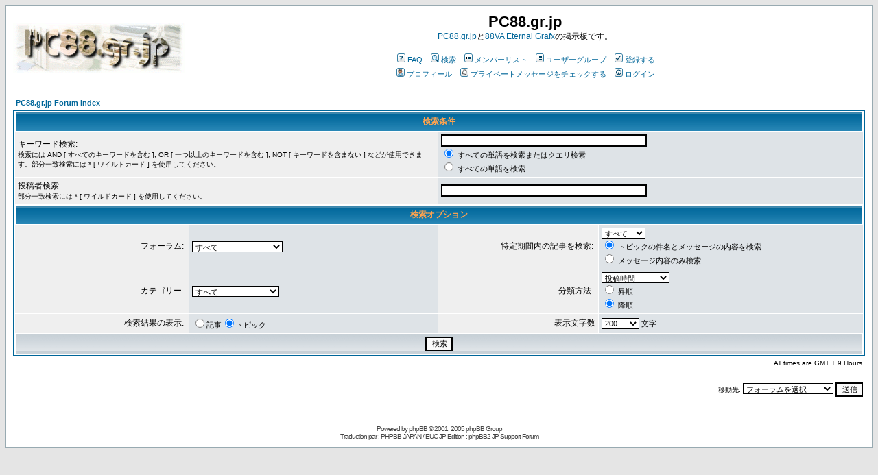

--- FILE ---
content_type: text/html
request_url: http://www.pc88.gr.jp/forum/search.php?sid=0f88cd73d7d244ca5b6e41028bbd69b9
body_size: 5626
content:
<!DOCTYPE HTML PUBLIC "-//W3C//DTD HTML 4.01 Transitional//EN">
<html dir="ltr">
<head>
<meta http-equiv="Content-Type" content="text/html; charset=EUC-JP">
<meta http-equiv="Content-Style-Type" content="text/css">

<link rel="top" href="./index.php?sid=18cf7dde89cc537164bf04e438413ad1" title="PC88.gr.jp Forum Index" />
<link rel="search" href="./search.php?sid=18cf7dde89cc537164bf04e438413ad1" title="検索" />
<link rel="help" href="./faq.php?sid=18cf7dde89cc537164bf04e438413ad1" title="FAQ" />
<link rel="author" href="./memberlist.php?sid=18cf7dde89cc537164bf04e438413ad1" title="メンバーリスト" />

<link rel="alternate" type="application/rss+xml" title="RSS" href="rss.php">
<title>PC88.gr.jp :: 検索</title>
<!-- link rel="stylesheet" href="templates/subSilver/subSilver.css" type="text/css" -->
<style type="text/css">
<!--
/*
  The original subSilver Theme for phpBB version 2+
  Created by subBlue design
  http://www.subBlue.com

  NOTE: These CSS definitions are stored within the main page body so that you can use the phpBB2
  theme administration centre. When you have finalised your style you could cut the final CSS code
  and place it in an external file, deleting this section to save bandwidth.
*/

/* General page style. The scroll bar colours only visible in IE5.5+ */
body {
	background-color: #E5E5E5;
	scrollbar-face-color: #DEE3E7;
	scrollbar-highlight-color: #FFFFFF;
	scrollbar-shadow-color: #DEE3E7;
	scrollbar-3dlight-color: #D1D7DC;
	scrollbar-arrow-color:  #006699;
	scrollbar-track-color: #EFEFEF;
	scrollbar-darkshadow-color: #98AAB1;
}

/* General font families for common tags */
font,th,td,p { font-family: Verdana, Arial, Helvetica, sans-serif }
a:link,a:active,a:visited { color : #006699; }
a:hover		{ text-decoration: underline; color : #DD6900; }
hr	{ height: 0px; border: solid #D1D7DC 0px; border-top-width: 1px;}

/* This is the border line & background colour round the entire page */
.bodyline	{ background-color: #FFFFFF; border: 1px #98AAB1 solid; }

/* This is the outline round the main forum tables */
.forumline	{ background-color: #FFFFFF; border: 2px #006699 solid; }

/* Main table cell colours and backgrounds */
td.row1	{ background-color: #EFEFEF; }
td.row2	{ background-color: #DEE3E7; }
td.row3	{ background-color: #D1D7DC; }

/*
  This is for the table cell above the Topics, Post & Last posts on the index.php page
  By default this is the fading out gradiated silver background.
  However, you could replace this with a bitmap specific for each forum
*/
td.rowpic {
		background-color: #FFFFFF;
		background-image: url(templates/subSilver/images/cellpic2.jpg);
		background-repeat: repeat-y;
}

/* Header cells - the blue and silver gradient backgrounds */
th	{
	color: #FFA34F; font-size: 11px; font-weight : bold;
	background-color: #006699; height: 25px;
	background-image: url(templates/subSilver/images/cellpic3.gif);
}

td.cat,td.catHead,td.catSides,td.catLeft,td.catRight,td.catBottom {
			background-image: url(templates/subSilver/images/cellpic1.gif);
			background-color:#D1D7DC; border: #FFFFFF; border-style: solid; height: 28px;
}

/*
  Setting additional nice inner borders for the main table cells.
  The names indicate which sides the border will be on.
  Don't worry if you don't understand this, just ignore it :-)
*/
td.cat,td.catHead,td.catBottom {
	height: 29px;
	border-width: 0px 0px 0px 0px;
}
th.thHead,th.thSides,th.thTop,th.thLeft,th.thRight,th.thBottom,th.thCornerL,th.thCornerR {
	font-weight: bold; border: #FFFFFF; border-style: solid; height: 28px;
}
td.row3Right,td.spaceRow {
	background-color: #D1D7DC; border: #FFFFFF; border-style: solid;
}

th.thHead,td.catHead { font-size: 12px; border-width: 1px 1px 0px 1px; }
th.thSides,td.catSides,td.spaceRow	 { border-width: 0px 1px 0px 1px; }
th.thRight,td.catRight,td.row3Right	 { border-width: 0px 1px 0px 0px; }
th.thLeft,td.catLeft	  { border-width: 0px 0px 0px 1px; }
th.thBottom,td.catBottom  { border-width: 0px 1px 1px 1px; }
th.thTop	 { border-width: 1px 0px 0px 0px; }
th.thCornerL { border-width: 1px 0px 0px 1px; }
th.thCornerR { border-width: 1px 1px 0px 0px; }

/* The largest text used in the index page title and toptic title etc. */
.maintitle	{
	font-weight: bold; font-size: 22px; font-family: "Trebuchet MS",Verdana, Arial, Helvetica, sans-serif;
	text-decoration: none; line-height : 120%; color : #000000;
}

/* General text */
.gen { font-size : 12px; }
.genmed { font-size : 11px; }
.gensmall { font-size : 10px; }
.gen,.genmed,.gensmall { color : #000000; }
a.gen,a.genmed,a.gensmall { color: #006699; text-decoration: none; }
a.gen:hover,a.genmed:hover,a.gensmall:hover	{ color: #DD6900; text-decoration: underline; }

/* The register, login, search etc links at the top of the page */
.mainmenu		{ font-size : 11px; color : #000000 }
a.mainmenu		{ text-decoration: none; color : #006699;  }
a.mainmenu:hover{ text-decoration: underline; color : #DD6900; }

/* Forum category titles */
.cattitle		{ font-weight: bold; font-size: 12px ; letter-spacing: 1px; color : #006699}
a.cattitle		{ text-decoration: none; color : #006699; }
a.cattitle:hover{ text-decoration: underline; }

/* Forum title: Text and link to the forums used in: index.php */
.forumlink		{ font-weight: bold; font-size: 12px; color : #006699; }
a.forumlink 	{ text-decoration: none; color : #006699; }
a.forumlink:hover{ text-decoration: underline; color : #DD6900; }

/* Used for the navigation text, (Page 1,2,3 etc) and the navigation bar when in a forum */
.nav			{ font-weight: bold; font-size: 11px; color : #000000;}
a.nav			{ text-decoration: none; color : #006699; }
a.nav:hover		{ text-decoration: underline; }

/* titles for the topics: could specify viewed link colour too */
.topictitle,h1,h2	{ font-weight: bold; font-size: 11px; color : #000000; }
a.topictitle:link   { text-decoration: none; color : #006699; }
a.topictitle:visited { text-decoration: none; color : #5493B4; }
a.topictitle:hover	{ text-decoration: underline; color : #DD6900; }

/* Name of poster in viewmsg.php and viewtopic.php and other places */
.name			{ font-size : 11px; color : #000000;}

/* Location, number of posts, post date etc */
.postdetails		{ font-size : 10px; color : #000000; }

/* The content of the posts (body of text) */
.postbody { font-size : 12px; line-height: 18px}
a.postlink:link	{ text-decoration: none; color : #006699 }
a.postlink:visited { text-decoration: none; color : #5493B4; }
a.postlink:hover { text-decoration: underline; color : #DD6900}

/* Quote & Code blocks */
.code {
	font-family: Courier, 'Courier New', sans-serif; font-size: 11px; color: #006600;
	background-color: #FAFAFA; border: #D1D7DC; border-style: solid;
	border-left-width: 1px; border-top-width: 1px; border-right-width: 1px; border-bottom-width: 1px
}

.quote {
	font-family: Verdana, Arial, Helvetica, sans-serif; font-size: 11px; color: #444444; line-height: 125%;
	background-color: #FAFAFA; border: #D1D7DC; border-style: solid;
	border-left-width: 1px; border-top-width: 1px; border-right-width: 1px; border-bottom-width: 1px
}

/* Copyright and bottom info */
.copyright		{ font-size: 10px; font-family: Verdana, Arial, Helvetica, sans-serif; color: #444444; letter-spacing: -1px;}
a.copyright		{ color: #444444; text-decoration: none;}
a.copyright:hover { color: #000000; text-decoration: underline;}

/* Form elements */
input,textarea, select {
	color : #000000;
	font: normal 11px Verdana, Arial, Helvetica, sans-serif;
	border-color : #000000;
}

/* The text input fields background colour */
input.post, textarea.post, select {
	background-color : #FFFFFF;
}

input { text-indent : 2px; }

/* The buttons used for bbCode styling in message post */
input.button {
	background-color : #EFEFEF;
	color : #000000;
	font-size: 11px; font-family: Verdana, Arial, Helvetica, sans-serif;
}

/* The main submit button option */
input.mainoption {
	background-color : #FAFAFA;
	font-weight : bold;
}

/* None-bold submit button */
input.liteoption {
	background-color : #FAFAFA;
	font-weight : normal;
}

/* This is the line in the posting page which shows the rollover
  help line. This is actually a text box, but if set to be the same
  colour as the background no one will know ;)
*/
.helpline { background-color: #DEE3E7; border-style: none; }

/* Import the fancy styles for IE only (NS4.x doesn't use the @import function) */
@import url("templates/subSilver/formIE.css");
-->
</style>
<script type="text/javascript">

  var _gaq = _gaq || [];
  _gaq.push(['_setAccount', 'UA-16880267-1']);
  _gaq.push(['_trackPageview']);

  (function() {
    var ga = document.createElement('script'); ga.type = 'text/javascript'; ga.async = true;
    ga.src = ('https:' == document.location.protocol ? 'https://ssl' : 'http://www') + '.google-analytics.com/ga.js';
    var s = document.getElementsByTagName('script')[0]; s.parentNode.insertBefore(ga, s);
  })();

</script>
</head>
<body bgcolor="#E5E5E5" text="#000000" link="#006699" vlink="#5493B4">

<a name="top"></a>

<table width="100%" cellspacing="0" cellpadding="10" border="0" align="center">
	<tr>
		<td class="bodyline"><table width="100%" cellspacing="0" cellpadding="0" border="0">
			<tr>
				<td><a href="index.php?sid=18cf7dde89cc537164bf04e438413ad1"><img src="templates/subSilver/images/logo_phpBB.gif" border="0" alt="PC88.gr.jp Forum Index" vspace="1" /></a></td>
				<td align="center" width="100%" valign="middle"><span class="maintitle">PC88.gr.jp</span><br /><span class="gen"><A href="http://www.pc88.gr.jp/">PC88.gr.jp</A>と<A href="http://www.pc88.gr.jp/vaeg/">88VA Eternal Grafx</A>の掲示板です。<br />&nbsp; </span>
				<table cellspacing="0" cellpadding="2" border="0">
					<tr>
						<td align="center" valign="top" nowrap="nowrap"><span class="mainmenu">&nbsp;<a href="faq.php?sid=18cf7dde89cc537164bf04e438413ad1" class="mainmenu"><img src="templates/subSilver/images/icon_mini_faq.gif" width="12" height="13" border="0" alt="FAQ" hspace="3" />FAQ</a>&nbsp; &nbsp;<a href="search.php?sid=18cf7dde89cc537164bf04e438413ad1" class="mainmenu"><img src="templates/subSilver/images/icon_mini_search.gif" width="12" height="13" border="0" alt="検索" hspace="3" />検索</a>&nbsp; &nbsp;<a href="memberlist.php?sid=18cf7dde89cc537164bf04e438413ad1" class="mainmenu"><img src="templates/subSilver/images/icon_mini_members.gif" width="12" height="13" border="0" alt="メンバーリスト" hspace="3" />メンバーリスト</a>&nbsp; &nbsp;<a href="groupcp.php?sid=18cf7dde89cc537164bf04e438413ad1" class="mainmenu"><img src="templates/subSilver/images/icon_mini_groups.gif" width="12" height="13" border="0" alt="ユーザーグループ" hspace="3" />ユーザーグループ</a>&nbsp;
						&nbsp;<a href="profile.php?mode=registerr&amp;sid=18cf7dde89cc537164bf04e438413ad1" class="mainmenu"><img src="templates/subSilver/images/icon_mini_register.gif" width="12" height="13" border="0" alt="登録する" hspace="3" />登録する</a>&nbsp;
						</span></td>
					</tr>
					<tr>
						<td height="25" align="center" valign="top" nowrap="nowrap"><span class="mainmenu">&nbsp;<a href="profile.php?mode=editprofile&amp;sid=18cf7dde89cc537164bf04e438413ad1" class="mainmenu"><img src="templates/subSilver/images/icon_mini_profile.gif" width="12" height="13" border="0" alt="プロフィール" hspace="3" />プロフィール</a>&nbsp; &nbsp;<a href="privmsg.php?folder=inbox&amp;sid=18cf7dde89cc537164bf04e438413ad1" class="mainmenu"><img src="templates/subSilver/images/icon_mini_message.gif" width="12" height="13" border="0" alt="プライベートメッセージをチェックする" hspace="3" />プライベートメッセージをチェックする</a>&nbsp; &nbsp;<a href="login.php?sid=18cf7dde89cc537164bf04e438413ad1" class="mainmenu"><img src="templates/subSilver/images/icon_mini_login.gif" width="12" height="13" border="0" alt="ログイン" hspace="3" />ログイン</a>&nbsp;</span></td>
					</tr>
				</table></td>
			</tr>
		</table>

		<br />


<form action="search.php?mode=results&amp;sid=18cf7dde89cc537164bf04e438413ad1" method="POST"><table width="100%" cellspacing="2" cellpadding="2" border="0" align="center">
	<tr>
		<td align="left"><span class="nav"><a href="index.php?sid=18cf7dde89cc537164bf04e438413ad1" class="nav">PC88.gr.jp Forum Index</a></span></td>
	</tr>
</table>

<table class="forumline" width="100%" cellpadding="4" cellspacing="1" border="0">
	<tr>
		<th class="thHead" colspan="4" height="25">検索条件</th>
	</tr>
	<tr>
		<td class="row1" colspan="2" width="50%"><span class="gen">キーワード検索:</span><br /><span class="gensmall">検索には <u>AND</u> [ すべてのキーワードを含む ], <u>OR</u> [ 一つ以上のキーワードを含む ], <u>NOT</u> [ キーワードを含まない ] などが使用できます。部分一致検索には * [ ワイルドカード ] を使用してください。</span></td>
		<td class="row2" colspan="2" valign="top"><span class="genmed"><input type="text" style="width: 300px" class="post" name="search_keywords" size="30" /><br /><input type="radio" name="search_terms" value="any" checked="checked" /> すべての単語を検索またはクエリ検索<br /><input type="radio" name="search_terms" value="all" /> すべての単語を検索</span></td>
	</tr>
	<tr>
		<td class="row1" colspan="2"><span class="gen">投稿者検索:</span><br /><span class="gensmall">部分一致検索には * [ ワイルドカード ] を使用してください。</span></td>
		<td class="row2" colspan="2" valign="middle"><span class="genmed"><input type="text" style="width: 300px" class="post" name="search_author" size="30" /></span></td>
	</tr>
	<tr>
		<th class="thHead" colspan="4" height="25">検索オプション</th>
	</tr>
	<tr>
		<td class="row1" align="right"><span class="gen">フォーラム:&nbsp;</span></td>
		<td class="row2"><span class="genmed"><select class="post" name="search_forum"><option value="-1">すべて</option><option value="5">88総合</option><option value="1">テスト</option><option value="3">全般</option><option value="2">ソフト動作確認</option><option value="4">自作ソフトライブラリ</option><option value="6">VOLTIGE AERIENNE</option></select></span></td>
		<td class="row1" align="right" nowrap="nowrap"><span class="gen">特定期間内の記事を検索:&nbsp;</span></td>
		<td class="row2" valign="middle"><span class="genmed"><select class="post" name="search_time"><option value="0" selected="selected">すべて</option><option value="1">1 日間</option><option value="7">7 日間</option><option value="14">2 週間</option><option value="30">1 ヶ月間</option><option value="90">3 ヶ月間</option><option value="180">6 ヶ月間</option><option value="364">1 年間</option></select><br /><input type="radio" name="search_fields" value="all" checked="checked" /> トピックの件名とメッセージの内容を検索<br /><input type="radio" name="search_fields" value="msgonly" /> メッセージ内容のみ検索</span></td>
	</tr>
	<tr>
		<td class="row1" align="right"><span class="gen">カテゴリー:&nbsp;</span></td>
		<td class="row2"><span class="genmed"><select class="post" name="search_cat"><option value="-1">すべて</option><option value="2">PC-8801</option><option value="1">88VA Eternal Grafx</option><option value="3">VOLTIGE AERIENNE</option>
		</select></span></td>
		<td class="row1" align="right"><span class="gen">分類方法:&nbsp;</span></td>
		<td class="row2" valign="middle" nowrap="nowrap"><span class="genmed"><select class="post" name="sort_by"><option value="0">投稿時間</option><option value="1">記事の件名</option><option value="2">トピックの件名</option><option value="3">投稿者</option><option value="4">フォーラム</option></select><br /><input type="radio" name="sort_dir" value="ASC" /> 昇順<br /><input type="radio" name="sort_dir" value="DESC" checked="checked" /> 降順</span>&nbsp;</td>
	</tr>
	<tr>
		<td class="row1" align="right" nowrap="nowrap"><span class="gen">検索結果の表示:&nbsp;</span></td>
		<td class="row2" nowrap="nowrap"><input type="radio" name="show_results" value="posts" /><span class="genmed">記事<input type="radio" name="show_results" value="topics" checked="checked" /><nobr>トピック</span></td>
		<td class="row1" align="right"><span class="gen">表示文字数</span></td>
		<td class="row2"><span class="genmed"><select class="post" name="return_chars"><option value="-1">すべて</option><option value="0">0</option><option value="25">25</option><option value="50">50</option><option value="100">100</option><option value="200" selected="selected">200</option><option value="300">300</option><option value="400">400</option><option value="500">500</option><option value="600">600</option><option value="700">700</option><option value="800">800</option><option value="900">900</option><option value="1000">1000</option></select> 文字</span></td>
	</tr>
	<tr>
		<td class="catBottom" colspan="4" align="center" height="28"><input class="liteoption" type="submit" value="検索" /></td>
	</tr>
</table>

<table width="100%" cellspacing="2" cellpadding="2" border="0" align="center">
	<tr>
		<td align="right" valign="middle"><span class="gensmall">All times are GMT + 9 Hours</span></td>
	</tr>
</table></form>

<table width="100%" border="0">
	<tr>
		<td align="right" valign="top">
<form method="get" name="jumpbox" action="viewforum.php?sid=18cf7dde89cc537164bf04e438413ad1" onSubmit="if(document.jumpbox.f.value == -1){return false;}"><table cellspacing="0" cellpadding="0" border="0">
	<tr>
		<td nowrap="nowrap"><span class="gensmall">移動先:&nbsp;<select name="f" onchange="if(this.options[this.selectedIndex].value != -1){ forms['jumpbox'].submit() }"><option value="-1">フォーラムを選択</option><option value="-1">&nbsp;</option><option value="-1">PC-8801</option><option value="-1">----------------</option><option value="5">88総合</option><option value="1">テスト</option><option value="-1">&nbsp;</option><option value="-1">88VA Eternal Grafx</option><option value="-1">----------------</option><option value="3">全般</option><option value="2">ソフト動作確認</option><option value="4">自作ソフトライブラリ</option><option value="-1">&nbsp;</option><option value="-1">VOLTIGE AERIENNE</option><option value="-1">----------------</option><option value="6">VOLTIGE AERIENNE</option></select><input type="hidden" name="sid" value="18cf7dde89cc537164bf04e438413ad1" />&nbsp;<input type="submit" value="送信" class="liteoption" /></span></td>
	</tr>
</table></form>

</td>
	</tr>
</table>


<div align="center"><span class="copyright"><br /><br />
<!--
	We request you retain the full copyright notice below including the link to www.phpbb.com.
	This not only gives respect to the large amount of time given freely by the developers
	but also helps build interest, traffic and use of phpBB 2.0. If you cannot (for good
	reason) retain the full copyright we request you at least leave in place the
	Powered by phpBB line, with phpBB linked to www.phpbb.com. If you refuse
	to include even this then support on our forums may be affected.

	The phpBB Group : 2002
// -->
Powered by <a href="http://www.phpbb.com/" target="_phpbb" class="copyright">phpBB</a> &copy; 2001, 2005 phpBB Group<br />Traduction par : PHPBB JAPAN / EUC-JP Edition : <a href="http://support.hiikun.net/" target="_phpbb" class="copyright" title="phpBB2日本語[EUC-JP]版配布人・サポート係" alt="phpBB2日本語[EUC-JP]版配布人・サポート係">phpBB2 JP Support Forum</a></span></div>
		</td>
	</tr>
</table>

</body>
</html>

